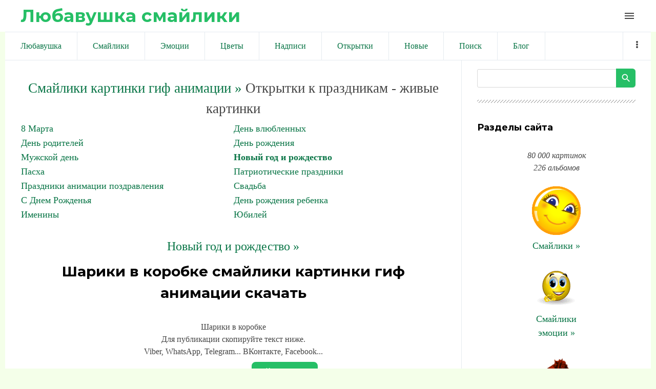

--- FILE ---
content_type: text/html; charset=UTF-8
request_url: https://liubavyshka.ru/photo/1/1/shariki_v_korobke/46-0-54454
body_size: 10240
content:
<!DOCTYPE html>
<html id="root">
<head>
<meta charset="utf-8">
 
 
 <title>Смайлики картинки гиф анимации: Шарики в коробке скачать</title>
 
 
 <meta name="viewport" content="width=device-width, initial-scale=1.0, maximum-scale=1.0, user-scalable=no"/>
 <link href="https://fonts.googleapis.com/css?family=Material+Icons|Montserrat:400,700|Roboto+Condensed:300,400,700&amp;subset=cyrillic,cyrillic-ext"
 rel="stylesheet">
 
 <link type="text/css" rel="StyleSheet" href="/.s/src/shop.css"/>
 <style>
 @font-face {
 font-family: "FontAwesome";
 font-style: normal;
 font-weight: normal;
 src: url("/.s/src/font/fontawesome-webfont.eot?#iefix&v=4.3.0") format("embedded-opentype"), url("/.s/src/font/fontawesome-webfont.woff2?v=4.3.0") format("woff2"), url("/.s/src/font/fontawesome-webfont.woff?v=4.3.0") format("woff"), url("/.s/src/font/fontawesome-webfont.ttf?v=4.3.0") format("truetype"), url("/.s/src/font/fontawesome-webfont.svg?v=4.3.0#fontawesomeregular") format("svg");
 }
 </style>
 
 <link type="text/css" rel="stylesheet" href="/_st/my.css" />
 
 

	<link rel="stylesheet" href="/.s/src/base.min.css?v=221108" />
	<link rel="stylesheet" href="/.s/src/layer7.min.css?v=221108" />

	<script src="/.s/src/jquery-1.12.4.min.js"></script>
	
	<script src="/.s/src/uwnd.min.js?v=221108"></script>
	<link rel="stylesheet" href="/.s/src/ulightbox/ulightbox.min.css" />
	<link rel="stylesheet" href="/.s/src/photo.css" />
	<link rel="stylesheet" href="/.s/src/photopage.min.css" />
	<script src="/.s/src/ulightbox/ulightbox.min.js"></script>
	<script src="/.s/src/photopage.min.js"></script>
	<script>
/* --- UCOZ-JS-DATA --- */
window.uCoz = {"country":"US","language":"ru","module":"photo","ssid":"654636417622536074237","uLightboxType":1,"sign":{"7253":"Начать слайд-шоу","7252":"Предыдущий","7287":"Перейти на страницу с фотографией.","3125":"Закрыть","5458":"Следующий","5255":"Помощник","7254":"Изменить размер","7251":"Запрошенный контент не может быть загружен. Пожалуйста, попробуйте позже."},"site":{"domain":"liubavyshka.ru","host":"liubavyshka.my1.ru","id":"5liubavyshka"},"layerType":7};
/* --- UCOZ-JS-CODE --- */

		function eRateEntry(select, id, a = 65, mod = 'photo', mark = +select.value, path = '', ajax, soc) {
			if (mod == 'shop') { path = `/${ id }/edit`; ajax = 2; }
			( !!select ? confirm(select.selectedOptions[0].textContent.trim() + '?') : true )
			&& _uPostForm('', { type:'POST', url:'/' + mod + path, data:{ a, id, mark, mod, ajax, ...soc } });
		}
function loginPopupForm(params = {}) { new _uWnd('LF', ' ', -250, -100, { closeonesc:1, resize:1 }, { url:'/index/40' + (params.urlParams ? '?'+params.urlParams : '') }) }
/* --- UCOZ-JS-END --- */
</script>

	<style>.UhideBlock{display:none; }</style>
	<script type="text/javascript">new Image().src = "//counter.yadro.ru/hit;noadsru?r"+escape(document.referrer)+(screen&&";s"+screen.width+"*"+screen.height+"*"+(screen.colorDepth||screen.pixelDepth))+";u"+escape(document.URL)+";"+Date.now();</script>
</head>
<body class="main-page entry">

<!--U1AHEADER1Z--><header> 

<link rel="apple-touch-icon" sizes="180x180" href="/apple-touch-icon.png">
<link rel="icon" type="image/png" sizes="32x32" href="/favicon-32x32.png">
<link rel="icon" type="image/png" sizes="16x16" href="/favicon-16x16.png">
<link rel="manifest" href="/site.webmanifest">
<meta name="msapplication-TileColor" content="#da532c">
<meta name="theme-color" content="#ffffff">


 <div class="wrapper">
 <div id="header">
 <div id="site-logo">
 <a href="https://liubavyshka.ru/"><!-- <logo> -->Любавушка смайлики<!-- </logo> --></a>
 </div>

 <div class="material-icons i_menu">menu</div>
 </div>
 </div>
 </div>
</header>



<div class="wrapper">
<div class="head-menu">
 
 
<!-- Yandex.RTB -->
<script>window.yaContextCb=window.yaContextCb||[]</script>
<script src="https://yandex.ru/ads/system/context.js" async></script>
 
<!-- Yandex.RTB R-A-17532084-2 -->
<script>
window.yaContextCb.push(() => {
 Ya.Context.AdvManager.render({
 "blockId": "R-A-17532084-2",
 "type": "fullscreen",
 "platform": "touch"
 })
})
</script>
 
<!-- Yandex.RTB R-A-17532084-3 -->
<script>
window.yaContextCb.push(() => {
 Ya.Context.AdvManager.render({
 "blockId": "R-A-17532084-3",
 "type": "fullscreen",
 "platform": "desktop"
 })
})
</script>
 
<!-- Yandex.RTB R-A-17532084-4 -->
<script>
window.yaContextCb.push(() => {
 Ya.Context.AdvManager.render({
 "blockId": "R-A-17532084-4",
 "type": "topAd"
 })
})
</script>
 
<!-- Yandex.RTB R-A-17532084-5 -->
<script>
window.yaContextCb.push(() => {
 Ya.Context.AdvManager.render({
 "blockId": "R-A-17532084-5",
 "type": "floorAd",
 "platform": "desktop"
 })
})
</script>
 
 


<script async src="//pagead2.googlesyndication.com/pagead/js/adsbygoogle.js"></script>
<script>
 (adsbygoogle = window.adsbygoogle || []).push({
 google_ad_client: "ca-pub-6386168867807423",
 enable_page_level_ads: true
 });
</script>
 

 
 
 <nav>
 <div id="catmenu">
 <!-- <sblock_nmenu> -->
<!-- <bc> --><div id="uNMenuDiv1" class="uMenuV"><ul class="uMenuRoot">
<li><a  href="/" ><span>Любавушка</span></a></li>
<li><a  href="/photo/88" ><span>Смайлики</span></a></li>
<li><a  href="/photo/78" ><span>Эмоции</span></a></li>
<li><a  href="/photo/110" ><span>Цветы</span></a></li>
<li><a  href="/photo/113" ><span>Надписи</span></a></li>
<li><a  href="/photo/225" ><span>Открытки</span></a></li>
<li><a  href="/photo/0-1-0-16-1" ><span>Новые</span></a></li>
<li><a  href="/search/смайлик" ><span>Поиск</span></a></li>
<li><a  href="/blog" ><span>Блог</span></a></li>
<li><a  href="/index/0-3" ><span>Обратная связь</span></a></li>
<li><a  href="/photo/18" ><span>Животные</span></a></li>
<li><a  href="/photo/22" ><span>Люди</span></a></li>
<li><a  href="/photo/16" ><span>Природа</span></a></li>
<li><a  href="/photo/45" ><span>Праздники</span></a></li>
<li><a  href="/photo/56" ><span>Предметы</span></a></li>
<li><a  href="/photo/67" ><span>Фантастика</span></a></li>
<li><a  href="/photo/170" ><span>Мультики</span></a></li></ul></div><!-- </bc> -->
<!-- </sblock_nmenu> -->
 <div class="clr"></div>
 </div>
 </nav>
 </div>
</div><!--/U1AHEADER1Z-->

<div class="main-wrapper wrapper">
 <div id="casing">
 
 <!-- <middle> -->
 <div id="content"
 >
 <section class="module-photo"><!-- <body> -->
 
<!-- informer 
<div align="center" class="picture100">
<script type="text/javascript" src="//files1111.my1.ru/informer/11"></script>
</div>
 informer --> 
 
 
<!-- Yandex.RTB R-A-17532084-1 -->
<div id="yandex_rtb_R-A-17532084-1"></div>
<script>
window.yaContextCb.push(() => {
 Ya.Context.AdvManager.render({
 "blockId": "R-A-17532084-1",
 "renderTo": "yandex_rtb_R-A-17532084-1"
 })
})
</script>
 
 
<!--<div align=center><script async src="//pagead2.googlesyndication.com/pagead/js/adsbygoogle.js"></script>
 NetBoard 
<ins class="adsbygoogle"
 style="display:inline-block;width:580px;height:400px"
 data-ad-client="ca-pub-6386168867807423"
 data-ad-slot="6056165881"></ins>
<script>
(adsbygoogle = window.adsbygoogle || []).push({});
</script></div>-->
 
<div class="breadcrumbs-wrapper"></div><hr />
<div id="u-photos"><div class="uphoto-entry">
 

 
 

<div align=center style="font-size:20pt"><a style="font-size:20pt" href="https://liubavyshka.ru/"><!--<s5176>-->Смайлики картинки гиф анимации<!--</s>--> &raquo;</a> Открытки к праздникам - живые картинки</div>
<table border="0" cellspacing="1" cellpadding="0" width="100%" class="catsTable"><tr>
					<td style="width:50%" class="catsTd" valign="top" id="cid47">
						<a href="/photo/1/8_marta/47" class="catName">8 Марта</a>  
					</td>
					<td style="width:50%" class="catsTd" valign="top" id="cid51">
						<a href="/photo/1/den_vljublennykh/51" class="catName">День влюбленных</a>  
					</td></tr><tr>
					<td style="width:50%" class="catsTd" valign="top" id="cid52">
						<a href="/photo/1/1/52" class="catName">День родителей</a>  
					</td>
					<td style="width:50%" class="catsTd" valign="top" id="cid49">
						<a href="/photo/1/den_rozhdenija/49" class="catName">День рождения</a>  
					</td></tr><tr>
					<td style="width:50%" class="catsTd" valign="top" id="cid53">
						<a href="/photo/1/muzhskoj_den/53" class="catName">Мужской день</a>  
					</td>
					<td style="width:50%" class="catsTd" valign="top" id="cid46">
						<a href="/photo/1/1/46" class="catNameActive">Новый год и рождество</a>  
					</td></tr><tr>
					<td style="width:50%" class="catsTd" valign="top" id="cid48">
						<a href="/photo/1/paskha/48" class="catName">Пасха</a>  
					</td>
					<td style="width:50%" class="catsTd" valign="top" id="cid54">
						<a href="/photo/1/patrioticheskie_prazdniki/54" class="catName">Патриотические праздники</a>  
					</td></tr><tr>
					<td style="width:50%" class="catsTd" valign="top" id="cid10">
						<a href="/photo/1/1/10" class="catName">Праздники анимации поздравления</a>  
					</td>
					<td style="width:50%" class="catsTd" valign="top" id="cid50">
						<a href="/photo/1/1/50" class="catName">Свадьба</a>  
					</td></tr><tr>
					<td style="width:50%" class="catsTd" valign="top" id="cid239">
						<a href="/photo/1/s_dnem_rozhdenja/239" class="catName">С Днем Рожденья</a>  
					</td>
					<td style="width:50%" class="catsTd" valign="top" id="cid246">
						<a href="/photo/1/den_rozhdenija_rebenka/246" class="catName">День рождения ребенка</a>  
					</td></tr><tr>
					<td style="width:50%" class="catsTd" valign="top" id="cid244">
						<a href="/photo/1/imeniny/244" class="catName">Именины</a>  
					</td>
					<td style="width:50%" class="catsTd" valign="top" id="cid245">
						<a href="/photo/1/jubilej/245" class="catName">Юбилей</a>  
					</td></tr></table><br>


 
 
 
 
<div align="center"><a style="font-size:18pt" title="Смайлики картинки гиф анимации: Новый год и рождество" href="/photo/1/1/46">Новый год и рождество &raquo;</a></div>
 
 
<meta property="og:image" content="/_ph/46/2/342644295.png?1769419332" /><meta property="og:title" content="Шарики в коробке" /><meta property="og:description" content="Шарики в коробке" />
<meta name="keywords" content="Смайлики, картинки, гиф, анимации">
<meta name="description" content="Шарики в коробке. смайлики картинки гиф анимации скачать">
<!-- H1 --><h1 class="photo-etitle">Шарики в коробке смайлики картинки гиф анимации скачать</h1>
 
 


<!--<div align=center>
 
<script async src="//pagead2.googlesyndication.com/pagead/js/adsbygoogle.js"></script>

<ins class="adsbygoogle"
 style="display:inline-block;width:336px;height:280px"
 data-ad-client="ca-pub-6386168867807423"
 data-ad-slot="5831077087"></ins>
<script>
(adsbygoogle = window.adsbygoogle || []).push({});
</script> 
 
</div>-->
 
 
 
<br><div align="center">
<table style="text-align:center;">Шарики в коробке<br>
Для публикации скопируйте текст ниже.<br>
Viber, WhatsApp, Telegram... ВКонтакте, Facebook...<br>
<tr style="text-align:center;"><td>
 
Или кнопкой:

<script type="text/javascript">(function(w,doc) {
if (!w.__utlWdgt ) {
 w.__utlWdgt = true;
 var d = doc, s = d.createElement('script'), g = 'getElementsByTagName';
 s.type = 'text/javascript'; s.charset='UTF-8'; s.async = true;
 s.src = ('https:' == w.location.protocol ? 'https' : 'http') + '://w.uptolike.com/widgets/v1/uptolike.js';
 var h=d[g]('body')[0];
 h.appendChild(s);
}})(window,document);
</script>
<div data-mobile-view="true" data-share-size="20" data-like-text-enable="false" data-background-alpha="0.0" data-pid="1834508" data-mode="share" data-background-color="#ffffff" data-hover-effect="scale" data-share-shape="round" data-share-counter-size="12" data-icon-color="#ffffff" data-mobile-sn-ids="vb.tm.wh.fb.vk." data-text-color="#000000" data-buttons-color="#FFFFFF" data-counter-background-color="#ffffff" data-share-counter-type="disable" data-orientation="horizontal" data-following-enable="false" data-sn-ids="vk.fb.wh.tm.vb." data-preview-mobile="false" data-selection-enable="false" data-exclude-show-more="false" data-share-style="1" data-counter-background-alpha="1.0" data-top-button="true" class="uptolike-buttons" ></div>

</td><td>
<script>
function copyToClipboard() {
 var copytext = document.createElement('input')
 copytext.value = 'https://liubavyshka.my1.ru/_ph/46/2/342644295.png?1769419332'
 document.body.appendChild(copytext)
 copytext.select()
 document.execCommand('copy')
 document.body.removeChild(copytext)
}
</script> 
<button onClick="copyToClipboard()">Копировать</button><br>
 
<textarea onfocus="this.select()" rows="1">
https://liubavyshka.my1.ru/_ph/46/2/342644295.png?1769419332
</textarea>
</td></tr>
<tr style="text-align:center;"><td>
Для блогов и сайтов<br><img width=25 src=/logo/blogger.png alt="blogger"><img width=25 src=/logo/wordpress.png alt="wordpress"> 
</td><td>
Для форумов и чатов<br><img width=25 src=/logo/my-topic.png alt="forum"><img width=25 src=/logo/talk-male.png alt="talk"> 
</td></tr>
<tr style="text-align:center;"><td>
<script>
function copyToClipboard1() {
 var copytext = document.createElement('input')
 copytext.value = '<a title="Шарики в коробке смайлики картинки гиф анимации скачать" target=_blank href=https://liubavyshka.ru/photo/1/1/46><img alt="Шарики в коробке смайлики картинки гиф анимации скачать" src=https://liubavyshka.my1.ru/_ph/46/2/342644295.png?1769419332></a>'
 document.body.appendChild(copytext)
 copytext.select()
 document.execCommand('copy')
 document.body.removeChild(copytext)
}
</script> 
<button onClick="copyToClipboard1()">Копировать</button><br>
<textarea onfocus="this.select()" rows="1">
&lt;a title="Шарики в коробке смайлики картинки гиф анимации скачать" target=_blank href=https://liubavyshka.ru/photo/1/1/46&gt;&lt;img alt="Шарики в коробке смайлики картинки гиф анимации скачать" src=https://liubavyshka.my1.ru/_ph/46/2/342644295.png?1769419332&gt;&lt;/a&gt; 
</textarea>
</td><td>
<script>
function copyToClipboard2() {
 var copytext = document.createElement('input')
 copytext.value = '[url=https://liubavyshka.ru/photo/1/1/46][img]https://liubavyshka.my1.ru/_ph/46/2/342644295.png?1769419332[/img][/url]'
 document.body.appendChild(copytext)
 copytext.select()
 document.execCommand('copy')
 document.body.removeChild(copytext)
}
</script> 
<button onClick="copyToClipboard2()">Копировать</button><br>
<textarea onfocus="this.select()" rows="1">
[url=https://liubavyshka.ru/photo/1/1/46][img]https://liubavyshka.my1.ru/_ph/46/2/342644295.png?1769419332[/img][/url]
</textarea>
</td></tr></table></div>
 

 


<!-- <div align=center>
 
<script async src="//pagead2.googlesyndication.com/pagead/js/adsbygoogle.js"></script>

<ins class="adsbygoogle"
 style="display:inline-block;width:450px;height:250px"
 data-ad-client="ca-pub-6386168867807423"
 data-ad-slot="1260542091"></ins>
<script>
(adsbygoogle = window.adsbygoogle || []).push({});
</script>

</div> -->


<br>
<hr>
<div align="center"><!-- PHOTO -->

<img src=/_ph/46/2/342644295.png?1769419332 title="Шарики в коробке" alt="Шарики в коробке"> 
</div><!-- PHOTO -->
<hr>

 
 

 
<!--<div align="center"><script async src="//pagead2.googlesyndication.com/pagead/js/adsbygoogle.js"></script>
 
<ins class="adsbygoogle"
 style="display:inline-block;width:728px;height:90px"
 data-ad-client="ca-pub-6386168867807423"
 data-ad-slot="5910383344"></ins>
<script>
(adsbygoogle = window.adsbygoogle || []).push({});
</script></div>-->
 
<div align="center"><p><a title="Смайлики картинки гиф анимации: Новый год и рождество" href="/photo/1/1/46"><button style="font-size:20pt">Новый год и рождество &raquo;</button></a></p>

 

 
<!-- button -->
<div align="center"><table style="text-align:center;">
<tr style="text-align:center;"><td>
<a href="/_ph/46/2/342644295.png?1769419332" download><button>↓ Скачать</button> </a> 
</td><td>
<!-- 3.0 3.0 3.0 -->

<script type="text/javascript"> 
 likePlus = function (c, d, f, g) { 
 if (!f) f = location.pathname.match(/[^\\\/]+/i) + ''; 
 if (!f) return false; 
 var h = $('#rate_' + d); 
 c += 1;
 g = $.extend({ 
 'before': function (a) { 
 }, 
 'after-success': function (a, b) { 
 document.getElementById('frs2' + d).innerText++ 
 a.html(b).addClass(b > 0 ? 'positiveRate' : (b == 0 ? 'nullRate' : 'negativeRate')); 
 }, 
 'after-error': function (a) { 
 try {eval(a)} catch (e) {} 
 } 
 }, g || {}); 
 g.before(h); 
 $.post('/' + f + '/', {'a': '65', 'id': d, 'mark': c, 'mod': f, 'ajax': '2'}, function (a) {
 a = $('cmd:first', a).text(); 
 var b = a.match(/Рейтинг:\s*([\d.]+)\/(\d+)/i); 
 if (!b) return g['after-error'](a); 
 b = Math.round(b[1] * b[2]) - 2 * b[2]; 
 g['after-success'](h, b) 
 _uWnd.alert('Спасибо за Вашу оценку!','Спасибо!',{w:170,h:60,t:30000});
 }) 
 } 
 function getClass(nameid, nameclass) { 
 document.getElementById(nameid).className=nameclass 
 } 
</script>
<div onclick="likePlus(0,54454,'photo');return false" style="cursor:pointer;height:16px;">

<button id="frs254454">✔ Нравится</button> 
</div><br>
<!-- 3.0 3.0 3.0 -->
<!--</td><td>
 
<a title="Смайлики картинки гиф анимации: Новый год и рождество" href="/photo/1/1/46"><button>Ещё »</button> </a>-->
</td></tr></table></div>

 

<div class="photo-slider u-center"><style type="text/css">
		#phtOtherThumbs {margin-bottom: 10px;}
		#phtOtherThumbs td {font-size: 0;}
		#oldPhotos {position: relative;overflow: hidden;}
		#leftSwch {display:block;width:22px;height:46px;background: transparent url('/.s/img/photopage/photo-arrows.png') no-repeat;}
		#rightSwch {display:block;width:22px;height:46px;background: transparent url('/.s/img/photopage/photo-arrows.png') no-repeat -22px 0;}
		#leftSwch:hover, #rightSwch:hover {opacity: .8;filter: alpha(opacity=80);}
		#phtOtherThumbs img {vertical-align: middle;}
		.photoActiveA img {}
		.otherPhotoA img {opacity: 0.5; filter: alpha(opacity=50);-webkit-transition: opacity .2s .1s ease;transition: opacity .2s .1s ease;}
		.otherPhotoA:hover img {opacity: 1; filter: alpha(opacity=100);}
		#phtOtherThumbs .ph-wrap {display: inline-block;vertical-align: middle;background: url(/.s/img/photopage/opacity02.png);}
		.animate-wrap {position: relative;left: 0;}
		.animate-wrap .ph-wrap {margin: 0 3px;}
		#phtOtherThumbs .ph-wrap, #phtOtherThumbs .ph-tc {/*width: 300px;height: 300px;*/width: auto;}
		.animate-wrap a {display: inline-block;width:  20.0%;*width: 20.0%;*zoom: 1;position: relative;}
		#phtOtherThumbs .ph-wrap {background: none;display: block;}
		.animate-wrap img {width: 100%;}
	</style>

	<script>
	$(function( ) {
		if ( typeof($('#leftSwch').attr('onclick')) === 'function' ) {
			$('#leftSwch').click($('#leftSwch').attr('onclick'));
			$('#rightSwch').click($('#rightSwch').attr('onclick'));
		} else {
			$('#leftSwch').click(new Function($('#leftSwch').attr('onclick')));
			$('#rightSwch').click(new Function($('#rightSwch').attr('onclick')));
		}
		$('#leftSwch').removeAttr('onclick');
		$('#rightSwch').removeAttr('onclick');
	});

	function doPhtSwitch(n,f,p,d ) {
		if ( !f){f=0;}
		$('#leftSwch').off('click');
		$('#rightSwch').off('click');
		var url = '/photo/46-0-0-10-'+n+'-'+f+'-'+p;
		$.ajax({
			url: url,
			dataType: 'xml',
			success: function( response ) {
				try {
					var photosList = [];
					photosList['images'] = [];
					$($('cmd', response).eq(0).text()).find('a').each(function( ) {
						if ( $(this).hasClass('leftSwitcher') ) {
							photosList['left'] = $(this).attr('onclick');
						} else if ( $(this).hasClass('rightSwitcher') ) {
							photosList['right'] = $(this).attr('onclick');
						} else {photosList['images'].push(this);}
					});
					photosListCallback.call(photosList, photosList, d);
				} catch(exception ) {
					throw new TypeError( "getPhotosList: server response does not seems to be a valid uCoz XML-RPC code: " . response );
				}
			}
		});
	}

	function photosListCallback(photosList, direction ) {
		var dirSign;
		var imgWrapper = $('#oldPhotos'); // CHANGE this if structure of nearest images changes!
		var width = imgWrapper.width();
		imgWrapper.width(width);
		imgWrapper = imgWrapper.find(' > span');
		newImg = $('<span/>', {
			id: 'newImgs'
		});
		$.each(photosList['images'], function( ) {
			newImg.append(this);
		});
		if ( direction == 'right' ) {
			dirSign = '-';
			imgWrapper.append(newImg);
		} else {
			dirSign = '+';
			imgWrapper.prepend(newImg).css('left', '-' + width + 'px');
		}
		newImg.find('a').eq(0).unwrap();
		imgWrapper.animate({left: dirSign + '=' + width + 'px'}, 400, function( ) {
			var oldDelete = imgWrapper.find('a');
			if ( direction == 'right') {oldDelete = oldDelete.slice(0, 5);}
			else {oldDelete = oldDelete.slice(-5);}
			oldDelete.remove();
			imgWrapper.css('left', 0);
			try {
				if ( typeof(photosList['left']) === 'function' ) {
					$('#leftSwch').click(photosList['left']);
					$('#rightSwch').click(photosList['right']);
				} else {
					$('#leftSwch').click(new Function(photosList['left']));
					$('#rightSwch').click(new Function(photosList['right']));
				}
			} catch(exception ) {
				if ( console && console.log ) console.log('Something went wrong: ', exception);
			}
		});
	}
	</script>
	<div id="phtOtherThumbs" class="phtThumbs"><table border="0" cellpadding="0" cellspacing="0"><tr><td><a id="leftSwch" class="leftSwitcher" href="javascript:;" rel="nofollow" onclick="doPhtSwitch('362','1','54454', 'left');"></a></td><td align="center" style="white-space: nowrap;"><div id="oldPhotos"><span class="animate-wrap"><a class="otherPhotoA" href="https://liubavyshka.ru/photo/1/1/snezhnyj_shar_na_ruke/46-0-54459"><span class="ph-wrap"><span class="ph-tc"><img   border="0"  class="otherPhoto" src="/_ph/46/1/988295008.jpg?1769419332" /></span></span></a> <a class="photoActiveA" href="https://liubavyshka.ru/photo/1/1/shariki_v_korobke/46-0-54454"><span class="ph-wrap"><span class="ph-tc"><img   border="0"  class="photoActive" src="/_ph/46/1/342644295.jpg?1769419332" /></span></span></a> <a class="otherPhotoA" href="https://liubavyshka.ru/photo/1/1/shar_s_lentoj/46-0-54453"><span class="ph-wrap"><span class="ph-tc"><img   border="0"  class="otherPhoto" src="/_ph/46/1/215872655.jpg?1769419332" /></span></span></a> <a class="otherPhotoA" href="https://liubavyshka.ru/photo/1/1/raznocvetnye_shariki/46-0-54452"><span class="ph-wrap"><span class="ph-tc"><img   border="0"  class="otherPhoto" src="/_ph/46/1/122894150.jpg?1769419332" /></span></span></a> <a class="otherPhotoA" href="https://liubavyshka.ru/photo/1/1/shariki_fonariki/46-0-54420"><span class="ph-wrap"><span class="ph-tc"><img   border="0"  class="otherPhoto" src="/_ph/46/1/540424877.jpg?1769419332" /></span></span></a> </span></div></td><td><a href="javascript:;" rel="nofollow" id="rightSwch" class="rightSwitcher" onclick="doPhtSwitch('366','2','54454', 'right');"></a></td></tr></table></div></div>
<div align="center"><a class="photoOtherLink" href="https://liubavyshka.ru/photo/1/1/snezhnyj_shar_na_ruke/46-0-54459"><span id="prevPh">&laquo; Предыдущая</span></a>&nbsp; | <a class="photoOtherLink" href="https://liubavyshka.ru/photo/1/1/krasno_oranzhevye_shary_na_jolochku/46-0-57625">359</a>  <a class="photoOtherLink" href="https://liubavyshka.ru/photo/1/1/schastja_v_novom_godu/46-0-86085">360</a>  <a class="photoOtherLink" href="https://liubavyshka.ru/photo/1/1/ded_moroz_s_chasikami/46-0-56216">361</a>  <a class="photoOtherLink" href="https://liubavyshka.ru/photo/1/1/ded_moroz_razdajot_podarki/46-0-56210">362</a>  <a class="photoOtherLink" href="https://liubavyshka.ru/photo/1/1/snezhnyj_shar_na_ruke/46-0-54459">363</a>  [<b>364</b>]  <a class="photoOtherLink" href="https://liubavyshka.ru/photo/1/1/shar_s_lentoj/46-0-54453">365</a>  <a class="photoOtherLink" href="https://liubavyshka.ru/photo/1/1/raznocvetnye_shariki/46-0-54452">366</a>  <a class="photoOtherLink" href="https://liubavyshka.ru/photo/1/1/shariki_fonariki/46-0-54420">367</a>  <a class="photoOtherLink" href="https://liubavyshka.ru/photo/1/1/obezjanv_ded_moroz/46-0-86097">368</a>  <a class="photoOtherLink" href="https://liubavyshka.ru/photo/1/1/krasivaja_obezjanka/46-0-86095">369</a> |&nbsp; <a class="photoOtherLink" href="https://liubavyshka.ru/photo/1/1/shar_s_lentoj/46-0-54453"><span id="nextPh">Следующая &raquo;</span></a></div>
 
 
 <div align="center"><p><i>
 <a href="https://liubavyshka.ru/"><!--<s5176>-->Смайлики картинки гиф анимации<!--</s>--></a> &raquo; <b><a title="Смайлики картинки гиф анимации: Новый год и рождество" href="/photo/1/1/46">Новый год и рождество</a></b> &raquo; 

 Шарики в коробке смайлики картинки гиф анимации скачать.  
 
 Размер: 150x150 / 57.7Kb. Альбом: Новый год и рождество. Добавлен: 16.11.2013. Просмотров: 1984. 
 
 Теги: <noindex><a href="/search/%D0%BA%D0%BE%D1%80%D0%BE%D0%B1%D0%BA%D0%B5/" rel="nofollow" class="eTag">коробке</a>, <a href="/search/%D1%88%D0%B0%D1%80%D0%B8%D0%BA%D0%B8/" rel="nofollow" class="eTag">шарики</a>, <a href="/search/liubavyshka/" rel="nofollow" class="eTag">liubavyshka</a></noindex></i></div></p></div>
 

 
 
 
<div align="center">
<script async src="//pagead2.googlesyndication.com/pagead/js/adsbygoogle.js"></script>
<ins class="adsbygoogle"
 style="display:block"
 data-ad-format="autorelaxed"
 data-ad-client="ca-pub-6386168867807423"
 data-ad-slot="4537584342"></ins>
<script>
 (adsbygoogle = window.adsbygoogle || []).push({});
</script>
</div>
 
 


 

 
<!--<hr class="eBlock" /> -->
 
 
<script type="text/javascript" src="//liubavyshka.ru/informer/1"></script>


<div align="center"><ul class="uRelatedEntries"><li class="uRelatedEntry"><a href="/photo/1/1/elochka_i_shariki/46-0-75447">Елочка и шарики</a></li><li class="uRelatedEntry"><a href="/photo/1/napitki_chaj_kofe_i_t_d/konfety_v_korobke/201-0-73009">Конфеты  в  коробке</a></li><li class="uRelatedEntry"><a href="/photo/1/napitki_chaj_kofe_i_t_d/konfety_v_krugloj_korobke/201-0-73008">Конфеты  в круглой коробке</a></li><li class="uRelatedEntry"><a href="/photo/1/napitki_chaj_kofe_i_t_d/konfety_v_prjamougolnoj_korobke/201-0-73007">Конфеты  в прямоугольной коробке</a></li><li class="uRelatedEntry"><a href="/photo/1/1/novogodnie_igrushki_shariki/46-0-72980">Новогодние игрушки. Шарики</a></li><li class="uRelatedEntry"><a href="/photo/1/den_vljublennykh/vozdushnye_shariki_v_vide_serdechek/51-0-72547">Воздушные шарики в виде сердечек</a></li><li class="uRelatedEntry"><a href="/photo/1/1/smajliki_shariki/58-0-72503">Смайлики-шарики</a></li><li class="uRelatedEntry"><a href="/photo/1/sobaki/shhenok_v_korobke/21-0-69979">Щенок в коробке</a></li><li class="uRelatedEntry"><a href="/photo/1/den_vljublennykh/valentinka_shariki/51-0-68458">Валентинка-шарики</a></li></ul></div>
<br><div align="center"><a href="https://liubavyshka.ru/"><button>Смайлики картинки гиф анимации »</button></a></div>
 
 
<!-- </body> --></section>
 </div>
 
 <aside>
 <div id="sidebar">
 
 
 <section class="sidebox srch">
 <div class="inner">
		<div class="searchForm">
			<form onsubmit="this.sfSbm.disabled=true" method="get" style="margin:0" action="/search/">
				<div align="center" class="schQuery">
					<input type="text" name="q" maxlength="30" size="20" class="queryField" />
				</div>
				<div align="center" class="schBtn">
					<input type="submit" class="searchSbmFl" name="sfSbm" value="Найти" />
				</div>
				<input type="hidden" name="t" value="0">
			</form>
		</div></div>
 </section>
 
 <!--U1CLEFTER1Z--><!-- <block1> -->
<div class="sidebox">
 <div class="sidetitle"><span><!-- <bt> --><!--<s5204>-->Разделы сайта<!--</s>--><!-- </bt> --></span></div>
 <div class="inner">
 <!-- <bc> --><!--<s1546>-->
 

<div class="picture50" align="center">
<br><i>80 000 картинок<br> 226 альбомов</i> <br><br>
<a href=/photo/88 ><img src=/_ph/4/2/357458179.gif><br>Смайлики &raquo</a><br>

<br>
<a href=/photo/78 ><img src=/_ph/87/2/4134918.gif><br>Смайлики<br>эмоции &raquo</a><br>

<br>
<a href=/photo/110 ><img src=/_ph/2/2/524234702.gif><br>Анимации<br>цветы и сердечки &raquo</a><br>

<br>
<a href=/photo/113 ><img src=/_ph/114/2/569128399.gif><br>Надписи &raquo</a><br>

<br>
<a href=/photo/18 ><img src=/_ph/168/2/59468383.gif><br>Животные &raquo</a><br>

<br>
<a href=/photo/22 ><img src=/_ph/27/2/975697708.gif><br>Люди &raquo</a><br>

<br>
<a href=/photo/16 ><img src=/_ph/17/2/446979366.gif><br>Природа &raquo</a><br>

<br>
<a href=/photo/67 ><img src=/_ph/76/2/559024277.gif><br>Фантастика &raquo</a><br>

<br>
<a href=/photo/56 ><img src=/_ph/101/2/616843932.gif><br>Предметы &raquo</a><br>

<br>
<a href=/photo/45 ><img src=/_ph/54/2/239501991.gif><br>Праздники &raquo</a>

<br><br>
<a href=/photo/170 ><img src=/_ph/77/2/334832144.jpg><br>Мультфильмы<br>аниме и фильмы &raquo</a>

<br><br>
<a href=/photo/225 ><img src=/_ph/247/2/877010457.gif><br>Открытки<br>на каждый день &raquo</a><br>
<br>
<a href=/photo/45 ><img src=/_ph/46/2/598174152.gif><br>Открытки к праздникам &raquo</a><br>
<br>

<b>
</b></u> 


 
 
 <!--</s>--><!-- </bc> -->
 </div>
 <div class="clr"></div>
 </div>
<!-- </block1> -->

<!-- <block6> -->

<div class="sidebox">
 <div class="sidetitle"><span><!-- <bt> --><!--<s5158>-->Регистрация<!--</s>--><!-- </bt> --></span></div>
 <div class="inner">
 <!-- <bc> -->
 
<div align="center"><table style="text-align:center;">
<tr style="text-align:center;"><td>
<a href="/index/1"><button>Войти</button></a> 
</td><td> 
 <td>
<a href="/index/3"><button>Присоединиться</button></a> 
</td></tr></table></div>
 
 <!-- </bc> -->
 </div>
 <div class="clr"></div>
 </div>

<!-- </block6> -->
 
 
 
<!-- <block3> -->
<div class="sidebox">
 <div class="sidetitle"><span><!-- <bt> --><!--<s5204>-->Рекомендуем<!--</s>--><!-- </bt> --></span></div>
 <div class="inner">
 <!-- <bc> --><!--<s1546>-->

<!-- informer -->
<div align="center" class="picture100">
<script type="text/javascript" src="//files1111.my1.ru/informer/11"></script>
</div>
<!-- informer --> 
 
 <!--</s>--><!-- </bc> -->
 </div>
 <div class="clr"></div>
 </div>
<!-- </block3> --><!--/U1CLEFTER1Z-->
 </div>
 </aside>
 
 <!-- </middle> -->
 <div class="clr"></div>
 
</div>
</div>

<!--U1BFOOTER1Z--><footer>
 <div id="footer">
 
<div align="center">
<script async src="//pagead2.googlesyndication.com/pagead/js/adsbygoogle.js"></script>
<ins class="adsbygoogle"
 style="display:block"
 data-ad-format="autorelaxed"
 data-ad-client="ca-pub-6386168867807423"
 data-ad-slot="3473039887"></ins>
<script>
 (adsbygoogle = window.adsbygoogle || []).push({});
</script>
</div> 
 
 <div class="wrapper">
 <div class="foot-l">
 
 <div><!-- <copy> -->Смайлики картинки гиф анимации скачать https://liubavyshka.ru/ © 2026<!-- </copy> --></div>
 <div>Новое: <a style="font-size:12pt" href="https://liubavyshka.ru/photo/1/patrioticheskie_prazdniki/12_ijunja_s_dnem_rossii_gerb_v_centre/54-0-93351"> 12 июня! С д... </a> |&nbsp<a style="font-size:12pt" href="https://liubavyshka.ru/photo/1/patrioticheskie_prazdniki/den_rossii/54-0-93275"> День-России </a> |&nbsp<a style="font-size:12pt" href="https://liubavyshka.ru/photo/1/1/otkrytki_den_molodjozhi_pozdravljaem/10-0-93178"> Открытки. Де... </a> |&nbsp <a style="font-size:12pt" href="https://liubavyshka.ru/blog/-1-0-741"></a>&nbsp <!-- "' --><span class="pbzlFkhk">Хостинг от <a href="https://www.ucoz.ru/">uCoz</a></span></div>
 <div></div>
 </div>
 <div class="foot-r">
 
 <script type="text/javascript">
 var _gaq = _gaq || [];
 _gaq.push(['_setAccount', 'UA-40606420-1']);
 _gaq.push(['_trackPageview']);
 (function() {
 var ga = document.createElement('script'); ga.type = 'text/javascript'; ga.async = true;
 ga.src = ('https:' == document.location.protocol ? 'https://ssl' : 'http://www') + '.google-analytics.com/ga.js';
 var s = document.getElementsByTagName('script')[0]; s.parentNode.insertBefore(ga, s);
 })();
</script>
 
<!-- Yandex.Metrika informer --><!--<a href="/go?//metrika.yandex.ru/stat/?id=21104731&amp;from=informer" target="_blank" rel="nofollow">--><img src="//bs.yandex.ru/informer/21104731/2_1_FFFFFFFF_FFFFFFFF_0_uniques" style="width:80px; height:31px; border:0;" alt="Яндекс.Метрика" title="Яндекс.Метрика: данные за сегодня (уникальные посетители)" onclick="try{Ya.Metrika.informer({i:this,id:21104731,lang:'ru'});return false}catch(e){}"/></a><!-- /Yandex.Metrika informer --><!-- Yandex.Metrika counter --><script type="text/javascript">(function (d, w, c) { (w[c] = w[c] || []).push(function() { try { w.yaCounter21104731 = new Ya.Metrika({id:21104731, webvisor:true, clickmap:true, trackLinks:true, accurateTrackBounce:true}); } catch(e) { } }); var n = d.getElementsByTagName("script")[0], s = d.createElement("script"), f = function () { n.parentNode.insertBefore(s, n); }; s.type = "text/javascript"; s.async = true; s.src = (d.location.protocol == "https:" ? "https:" : "http:") + "//mc.yandex.ru/metrika/watch.js"; if (w.opera == "[object Opera]") { d.addEventListener("DOMContentLoaded", f, false); } else { f(); } })(document, window, "yandex_metrika_callbacks");</script><noscript><div><img src="//mc.yandex.ru/watch/21104731" style="position:absolute; left:-9999px;" alt="" /></div></noscript><!-- /Yandex.Metrika counter -->
 
 </div>
 <div class="clr"></div>
 </div>
 </div>
</footer>




<!-- 
<script type="text/javascript">(function(w,doc) {
if (!w.__utlWdgt ) {
 w.__utlWdgt = true;
 var d = doc, s = d.createElement('script'), g = 'getElementsByTagName';
 s.type = 'text/javascript'; s.charset='UTF-8'; s.async = true;
 s.src = ('https:' == w.location.protocol ? 'https' : 'http') + '://w.uptolike.com/widgets/v1/uptolike.js';
 var h=d[g]('body')[0];
 h.appendChild(s);
}})(window,document);
</script>
<div data-mobile-view="true" data-share-size="30" data-like-text-enable="false" data-background-alpha="0.0" data-pid="1834508" data-mode="share" data-background-color="#ffffff" data-hover-effect="scale" data-share-shape="round-rectangle" data-share-counter-size="12" data-icon-color="#ffffff" data-mobile-sn-ids="vb.wh.tm.fb.vk." data-text-color="#000000" data-buttons-color="#FFFFFF" data-counter-background-color="#ffffff" data-share-counter-type="disable" data-orientation="fixed-bottom" data-following-enable="false" data-sn-ids="vk.ok.mr.fb.tm.wh.vb." data-preview-mobile="false" data-selection-enable="false" data-exclude-show-more="false" data-share-style="1" data-counter-background-alpha="1.0" data-top-button="true" class="uptolike-buttons" ></div>
 --><!--/U1BFOOTER1Z-->
<script type="text/javascript" src="/.s/t/1802/main.js"></script>
<script src="https://ajax.googleapis.com/ajax/libs/webfont/1.6.26/webfont.js"></script>
</body>
</html>
<!-- 1.17079 (s723) -->

--- FILE ---
content_type: text/html; charset=utf-8
request_url: https://www.google.com/recaptcha/api2/aframe
body_size: 265
content:
<!DOCTYPE HTML><html><head><meta http-equiv="content-type" content="text/html; charset=UTF-8"></head><body><script nonce="c0kAsvj0g6rAgo8B3ihcWA">/** Anti-fraud and anti-abuse applications only. See google.com/recaptcha */ try{var clients={'sodar':'https://pagead2.googlesyndication.com/pagead/sodar?'};window.addEventListener("message",function(a){try{if(a.source===window.parent){var b=JSON.parse(a.data);var c=clients[b['id']];if(c){var d=document.createElement('img');d.src=c+b['params']+'&rc='+(localStorage.getItem("rc::a")?sessionStorage.getItem("rc::b"):"");window.document.body.appendChild(d);sessionStorage.setItem("rc::e",parseInt(sessionStorage.getItem("rc::e")||0)+1);localStorage.setItem("rc::h",'1769419340205');}}}catch(b){}});window.parent.postMessage("_grecaptcha_ready", "*");}catch(b){}</script></body></html>

--- FILE ---
content_type: application/javascript;charset=utf-8
request_url: https://w.uptolike.com/widgets/v1/version.js?cb=cb__utl_cb_share_1769419336781992
body_size: 396
content:
cb__utl_cb_share_1769419336781992('1ea92d09c43527572b24fe052f11127b');

--- FILE ---
content_type: application/javascript;charset=utf-8
request_url: https://w.uptolike.com/widgets/v1/widgets-batch.js?params=JTVCJTdCJTIycGlkJTIyJTNBJTIyMTgzNDUwOCUyMiUyQyUyMnVybCUyMiUzQSUyMmh0dHBzJTNBJTJGJTJGbGl1YmF2eXNoa2EucnUlMkZwaG90byUyRjElMkYxJTJGc2hhcmlraV92X2tvcm9ia2UlMkY0Ni0wLTU0NDU0JTIyJTdEJTVE&mode=0&callback=callback__utl_cb_share_1769419338500395
body_size: 404
content:
callback__utl_cb_share_1769419338500395([{
    "pid": "1834508",
    "subId": 0,
    "initialCounts": {"fb":0,"tw":0,"tb":0,"ok":0,"vk":0,"ps":0,"gp":0,"mr":0,"lj":0,"li":0,"sp":0,"su":0,"ms":0,"fs":0,"bl":0,"dg":0,"sb":0,"bd":0,"rb":0,"ip":0,"ev":0,"bm":0,"em":0,"pr":0,"vd":0,"dl":0,"pn":0,"my":0,"ln":0,"in":0,"yt":0,"rss":0,"oi":0,"fk":0,"fm":0,"li":0,"sc":0,"st":0,"vm":0,"wm":0,"4s":0,"gg":0,"dd":0,"ya":0,"gt":0,"wh":0,"4t":0,"ul":0,"vb":0,"tm":0},
    "forceUpdate": ["fb","ok","vk","ps","gp","mr","my"],
    "extMet": false,
    "url": "https%3A%2F%2Fliubavyshka.ru%2Fphoto%2F1%2F1%2Fshariki_v_korobke%2F46-0-54454",
    "urlWithToken": "https%3A%2F%2Fliubavyshka.ru%2Fphoto%2F1%2F1%2Fshariki_v_korobke%2F46-0-54454%3F_utl_t%3DXX",
    "intScr" : false,
    "intId" : 0,
    "exclExt": false
}
])